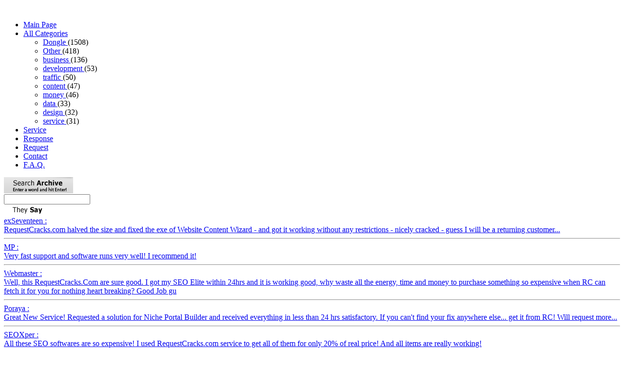

--- FILE ---
content_type: text/html; charset=utf-8
request_url: https://www.requestcracks.com/372-Post_Affiliate_Pro_Full_Latest_Version.html
body_size: 4821
content:

<!DOCTYPE HTML PUBLIC "-//W3C//DTD HTML 4.01 Transitional//EN"

    "http://www.w3.org/TR/html4/loose.dtd">

<html>

    <head>

        <title>Post Affiliate Pro Full Latest Version</title>

        <meta http-equiv="Content-Type" content="text/html; charset=utf-8">

        <meta name="Description" content="RequestCracks.com - Request a Crack, Dongle Emulator or Dongle Crack. Dongle Emulation Service for Post Affiliate Pro Full Latest Version"></meta>

        <meta name="Keywords" content="dongle crack Post Affiliate Pro Full Latest Version, Post Affiliate Pro Full Latest Version  dongle emulator,  3shape crack, exocad crack, request a crack, codemeter dongle emulator, codemeter dongle crack, codemeter, codemeter dongle, wibu codemeter crack, wibu codemeter emulator, dongle emulators, dongle emulator, dongle cracks, dongle crack, emulators dongle, emulator dongle, Dongle Emulation Service, cracks dongle, crack dongle, crack request, request crack, request cracks, cracks request, crack, cracks, retail, full, version, v, cracked, retail, keygen and patch only, keymaker and patch only, keygenerator only, keygen only, keymaker only, only keygenerator, only keyfilemaker, keyfilemaker only, only keyfilegen, only keymaker, keymaker only, keymaker only, and keymaker, only keygen, incl keyfilemaker, incl keygenerator, incl keyfilegen, incl keygen, incl keymaker, incl regfile, incl keyfile, incl patch, and patch, incl regged, regged, incl cracked, cracked exe, cracked, crack, serial, loader, tryout, keygen, regfile, keyfile, patch, repacked, repack, working"></meta>

        <link href="template/style/default.css" rel="stylesheet" type="text/css" />

        <link href="template/style/modalbox.css" rel="stylesheet"  type="text/css" media="screen" />



		

		<script src="template/script/jquery.js"     type="text/javascript" charset="utf-8"></script>

		<script src="template/script/links.js"     type="text/javascript" charset="utf-8"></script>

		<script type="text/javascript">jQuery.noConflict();</script>


      <script src='https://www.google.com/recaptcha/api.js'></script>

      <!-- Wrapping the Recaptcha create method in a javascript function -->
      <script type="text/javascript">
         function showRecaptcha(element) {
           Recaptcha.create("6LcV-NwSAAAAAK5NaDB2K6akG-jb1uIR_QCS6IjX", element, {
             theme: "red",
             callback: Recaptcha.focus_response_field});
         }
      </script>


		



        <script src="template/script/prototype.js"  type="text/javascript" charset="utf-8"></script>

        <script src="template/script/effects.js"    type="text/javascript" charset="utf-8"></script>

        <script src="template/script/dragdrop.js"   type="text/javascript" charset="utf-8"></script>

        <script src="template/script/builder.js"    type="text/javascript" charset="utf-8"></script>

        <script src="template/script/controls.js"   type="text/javascript" charset="utf-8"></script>

        <script src="template/script/modalbox.js"   type="text/javascript" charset="utf-8"></script>

        <script src="template/script/ajaxyf2.js"     type="text/javascript" charset="utf-8"></script>



        <script language="javascript" src="stat.js" type="text/javascript"></script>

    <noscript><img src="http://www.requestcracks.com/stat/stat.php?nojs=1" width="0" height="0" border="0" alt=""/></noscript>

<meta name="google-site-verification" content="q6s8--NXMemJ1TnfjhhKyfbJZrM1r-m8_FSv8e_nNPY" />

<script type="text/javascript">



  var _gaq = _gaq || [];

  _gaq.push(['_setAccount', 'UA-37221839-1']);

  _gaq.push(['_trackPageview']);



  (function() {

    var ga = document.createElement('script'); ga.type = 'text/javascript'; ga.async = true;

    ga.src = ('https:' == document.location.protocol ? 'https://ssl' : 'http://www') + '.google-analytics.com/ga.js';

    var s = document.getElementsByTagName('script')[0]; s.parentNode.insertBefore(ga, s);

  })();



</script>

</head>

<body>




    <div id="top_box">

<!--

        <div id="header" class="clearBoth">

            <img src="template/images/header.gif" width="850" height="104">

        </div>

-->



        <div id="left_pane" class="floatLeft">

            <div id="menu" class="clearBoth">

<div class="share42init"></div>

<script type="text/javascript" src="/template/images/share42/share42.js"></script>

<script type="text/javascript">share42('/template/images/share42/')</script><br>

                <ul id="menu_ul">

                    <li><a href="/">Main Page</a></li>

                    <li><a href="/categs.html">All Categories</a>

                        <ul id="categories_ul">

                            
            <li>
                <a href="/category_48-Dongle.html">
                    Dongle
                </a> (1508)
            </li>

            <li>
                <a href="/category_49-Other.html">
                    Other
                </a> (418)
            </li>

            <li>
                <a href="/category_3-business.html">
                    business
                </a> (136)
            </li>

            <li>
                <a href="/category_31-development.html">
                    development
                </a> (53)
            </li>

            <li>
                <a href="/category_26-traffic.html">
                    traffic
                </a> (50)
            </li>

            <li>
                <a href="/category_19-content.html">
                    content
                </a> (47)
            </li>

            <li>
                <a href="/category_36-money.html">
                    money
                </a> (46)
            </li>

            <li>
                <a href="/category_15-data.html">
                    data
                </a> (33)
            </li>

            <li>
                <a href="/category_23-design.html">
                    design
                </a> (32)
            </li>

            <li>
                <a href="/category_41-service.html">
                    service
                </a> (31)
            </li>

                        </ul>

                    </li>

                    <li><a href="/service.html" >Service</a></li>

                    <li><a href="/mails.html" >Response</a></li>

                    <li><a href="/request.html" >Request</a></li>

                    <li><a href="/contact.html" >Contact</a></li>

                    <li><a href="/faq.html" >F.A.Q.</a></li>

                </ul>

            </div>



            <div id="search" class="clearBoth"><img src="template/images/search.gif" width="142" height="33" style="margin-bottom: 2px;">

                <form action="/search.html" style="padding:0; margin:0;" method="post">

                    <input name="which" type="text" id="search_input"/>

                </form>

            </div>



            <div id="mails" class="clearBoth"><img src="template/images/mails.gif">

                <div id="mails_voice">

                    <a href="/mails.html">

                        exSeventeen&nbsp;:<br/>RequestCracks.com halved the size and fixed the exe of Website Content Wizard - and got it working without any restrictions - nicely cracked - guess I will be a returning customer...<hr class="mail"/>MP&nbsp;:<br/>Very fast support and software runs very well! I recommend it!<hr class="mail"/>Webmaster&nbsp;:<br/>Well, this RequestCracks.Com are sure good. I got my SEO Elite within 24hrs and it is working good, why waste all the energy, time and money to purchase something so expensive when RC can fetch it for you for nothing heart breaking? Good Job gu<hr class="mail"/>Poraya&nbsp;:<br/>Great New Service! Requested a solution for Niche Portal Builder and received everything in less than 24 hrs satisfactory. If you can't find your fix anywhere else... get it from RC! Will request more...<hr class="mail"/>SEOXper&nbsp;:<br/>All these SEO softwares are so expensive! I used RequestCracks.com service to get all of them for only 20% of real price! And all items are really working!<hr class="mail"/>Fenix2k&nbsp;:<br/>I get a copy of NicheCreator from these guys. Everything is good. I will buy more in future.<hr class="mail"/>BlazeR&nbsp;:<br/>I have ordered Total Optimizer PRO. It is amazing! Fully working version for such a little price!<hr class="mail"/>Gregory&nbsp;:<br/>I get working copy of WP ManagerDX2 in a day! Cool service!<hr class="mail"/>
                    </a>

                </div>

            </div>



        </div>



        <div id="main_pane" class="floatLeft">

            <div id="slogan">
                <a href="/"><img src="template/images/slogan.gif"></a>
            </div>

            <noscript><div class="jswarn">Please enable JavaScript, otherwise basket will not work!</div></noscript>

            <div id="invitation"></div>

            <div id="menu_letters"><a href="/search_0_letter.html">#</a>&nbsp;&nbsp;
<a href="/search_a_letter.html">A</a>&nbsp;&nbsp;
<a href="/search_b_letter.html">B</a>&nbsp;&nbsp;
<a href="/search_c_letter.html">C</a>&nbsp;&nbsp;
<a href="/search_d_letter.html">D</a>&nbsp;&nbsp;
<a href="/search_e_letter.html">E</a>&nbsp;&nbsp;
<a href="/search_f_letter.html">F</a>&nbsp;&nbsp;
<a href="/search_g_letter.html">G</a>&nbsp;&nbsp;
<a href="/search_h_letter.html">H</a>&nbsp;&nbsp;
<a href="/search_i_letter.html">I</a>&nbsp;&nbsp;
<a href="/search_j_letter.html">J</a>&nbsp;&nbsp;
<a href="/search_k_letter.html">K</a>&nbsp;&nbsp;
<a href="/search_l_letter.html">L</a>&nbsp;&nbsp;
<a href="/search_m_letter.html">M</a>&nbsp;&nbsp;
<a href="/search_n_letter.html">N</a>&nbsp;&nbsp;
<a href="/search_o_letter.html">O</a>&nbsp;&nbsp;
<a href="/search_p_letter.html">P</a>&nbsp;&nbsp;
<a href="/search_q_letter.html">Q</a>&nbsp;&nbsp;
<a href="/search_r_letter.html">R</a>&nbsp;&nbsp;
<a href="/search_s_letter.html">S</a>&nbsp;&nbsp;
<a href="/search_t_letter.html">T</a>&nbsp;&nbsp;
<a href="/search_u_letter.html">U</a>&nbsp;&nbsp;
<a href="/search_v_letter.html">V</a>&nbsp;&nbsp;
<a href="/search_w_letter.html">W</a>&nbsp;&nbsp;
<a href="/search_x_letter.html">X</a>&nbsp;&nbsp;
<a href="/search_y_letter.html">Y</a>&nbsp;&nbsp;
<a href="/search_z_letter.html">Z</a>&nbsp;&nbsp;
</div>

            <div id="main_content">



                <script type="text/javascript">

                    hs.registerOverlay({

                        html: '<div class="closebutton" onclick="return hs.close(this)" title="Close"></div>',

                        position: 'top right',

                        fade: 2 // fading the semi-transparent overlay looks bad in IE

                    });





                    hs.graphicsDir = 'java/highslide/graphics/';

                    hs.wrapperClassName = 'borderless';

                </script>



                <div id="soft">
        <div class="drawed">
            <div class="about">
                <a href="/372-Post_Affiliate_Pro_Full_Latest_Version.html"><h1>Post Affiliate Pro Full Latest Version</h1></a>
                <p>
    <img src="template/images/uploaded/372.jpg" alt="Post Affiliate Pro Full Latest Version" style="max-width:200px" title="Post Affiliate Pro Full Latest Version" class="app"/>
    Post Affiliate Pro is very powerful affiliate tracking software. Easily set up and manage your own affiliate program for your business. This fully automated and flexible system allows you to attract, motivate, and reward affiliates who grow your business.<br />
 </p>
            </div>
            <div class="price">
                <span class="old_price">$99 </span>
            <p>
                <a href="javascript:;" onclick="addApp(372)" style="text-decoration: none;">
                    <img style="border: 0px;" src="imggen/save.php?cost=20"/>
                </a>
            </p>
            </div>
        </div><div class="ocl"></div>
        <h3>Related news:</h3><a href="/131-Covert_Affiliate_Full_Latest_Version.html">Covert Affiliate Full Latest Version</a><br><br><a href="/480-Affiliate_Formula_Exposed_Full_Ebook.html">Affiliate Formula Exposed Full Ebook</a><br><br><a href="/481-Sneaky_Affiliate_Cheat_Full_Ebook.html">Sneaky Affiliate Cheat Full Ebook</a><br><br>
        <div id="addbutton">
            <form action="/qbuy.html" method="post">
            <input type="button" value="Add to shopping cart" title="Add crack, dongle emulator or dongle crack for Post Affiliate Pro Full Latest Version to shopping cart" onclick="addApp(372)">
            <img src="template/images/loader_small.gif" id="loader" style="border: 0px; padding-left: 5px; vertical-align: middle; visibility: hidden;">
            <input type="submit" title="quick buy Post Affiliate Pro Full Latest Version crack" name="quick_buy" value="Quick buy"/>
            <input type="hidden" name="appid" value="372" />
            </form>
        </div>
    </div>
            </div>

        </div>



        <div id="right_pane" class="floatLeft">



            <div id="cart">

                <a href="javascript:;" onclick="showBasket()">

                    <img src="template/images/basket.gif" width="122" height="134" border="0">

                </a>

            </div>

            <a href="javascript:;" onclick="showBasket()" style="color:#000000; text-decoration:none;">

                Programs in your cart:

            </a>

            <label style="color:#FF0000;">

                <a href="javascript:;" onclick="showBasket()" style="color:#FF0000;text-decoration:none;" id="count_app">

                    0
                </a>

            </label>



            <div id="right_container">



                <div id="friends">

                    <img src="template/images/friends.gif">

                    <div id="friends_links">

                        <a href="http://www.crackz.ws/" target="_blank" alt=""><img src="template/images/banner/crackz.gif"/></a>

                        <br/><br/>

                        <a href="http://www.myserials.com/" target="_blank" alt=""><img src="template/images/banner/thebugs.ws.gif"/></a>

                        <ul>

                            
            <li style="list-style-position: outside; margin-left: -30px; list-style-type: square;">
                <a href="http://www.torrented.com/" target="_blank" title='Site for Bittorrent Downloads' >BitTorrented</a>
            </li>
            <li style="list-style-position: outside; margin-left: -30px; list-style-type: square;">
                <a href="http://www.crack.ms/" target="_blank"  >Crack.MS</a>
            </li>
            <li style="list-style-position: outside; margin-left: -30px; list-style-type: square;">
                <a href="http://www.SerialPortal.com/" target="_blank"  >SerialPortal</a>
            </li>
            <li style="list-style-position: outside; margin-left: -30px; list-style-type: square;">
                <a href="http://www.softlinkers.org/" target="_blank"  >SoftLinkers.Com</a>
            </li>
            <li style="list-style-position: outside; margin-left: -30px; list-style-type: square;">
                <a href="http://www.crackteam.ws/" target="_blank"  >CrackTeam.WS</a>
            </li>
            <li style="list-style-position: outside; margin-left: -30px; list-style-type: square;">
                <a href="http://www.keygen.ru/" target="_blank"  >KeyGen.RU</a>
            </li>
            <li style="list-style-position: outside; margin-left: -30px; list-style-type: square;">
                <a href="http://www.anycracks.com/" target="_blank"  >AnyCracks.Com</a>
            </li>
            <li style="list-style-position: outside; margin-left: -30px; list-style-type: square;">
                <a href="http://www.softarchive.net/" target="_blank"  >SoftArchive.Net</a>
            </li>
            <li style="list-style-position: outside; margin-left: -30px; list-style-type: square;">
                <a href="http://www.crackserver.com/" target="_blank"  rel='nofollow'>Cracks & Serials</a>
            </li>
                        </ul>

                    </div>

                </div>



                <div id="popular">

                    <img src="template/images/popular.gif">

                    <div id="popular_links">

                        <ul>

                            
            <li style="list-style-position: outside; margin-left: -30px; list-style-type: square; margin-bottom: 5px;">
                <a href="/4176-wibu_codemeter_dongle_emulator.html">WIBU Codemeter dongle emulator</a>
            </li>
            <li style="list-style-position: outside; margin-left: -30px; list-style-type: square; margin-bottom: 5px;">
                <a href="/4172-HASP_SRM_emulator.html">Sentinel HASP SRM dongle emulator</a>
            </li>
            <li style="list-style-position: outside; margin-left: -30px; list-style-type: square; margin-bottom: 5px;">
                <a href="/4178-dongle_emulator_crack_free_dumper.html">Dongle emulator or crack *Free dumper*</a>
            </li>
            <li style="list-style-position: outside; margin-left: -30px; list-style-type: square; margin-bottom: 5px;">
                <a href="/4184-SUM3D_Dental_Dongle_emulator_crack.html">SUM3D Dental *Dongle emulator (crack)*</a>
            </li>
            <li style="list-style-position: outside; margin-left: -30px; list-style-type: square; margin-bottom: 5px;">
                <a href="/4181-Dataton_WATCHOUT_Dongle_emulator_Crack.html">Dataton WATCHOUT *Dongle emulator | Crack*</a>
            </li>
            <li style="list-style-position: outside; margin-left: -30px; list-style-type: square; margin-bottom: 5px;">
                <a href="/4183-Tems_Investigation_Dongle_emulator_Crack.html">Tems Investigation *Dongle emulator | Crack*</a>
            </li>
            <li style="list-style-position: outside; margin-left: -30px; list-style-type: square; margin-bottom: 5px;">
                <a href="/4185-ZirkonZahn_Software_Dongle_emulator_crack.html">ZirkonZahn Software *Dongle emulator (crack)*</a>
            </li>
            <li style="list-style-position: outside; margin-left: -30px; list-style-type: square; margin-bottom: 5px;">
                <a href="/4113-Dental_Wings_DWOS_Dongle_Emulator_crack.html">Dental Wings (DWOS) *Dongle Emulator (crack)*</a>
            </li>
            <li style="list-style-position: outside; margin-left: -30px; list-style-type: square; margin-bottom: 5px;">
                <a href="/4205-hyperDENT_Crack.html">hyperDENT Crack</a>
            </li>
            <li style="list-style-position: outside; margin-left: -30px; list-style-type: square; margin-bottom: 5px;">
                <a href="/4199-ceramill_Dongle_Emulator_crack.html">Ceramill *Dongle Emulator, crack*</a>
            </li>
                        </ul>

                    </div>



                </div>

            </div>



        </div>

        <div id="last_search"><h3>Recently searched:</h3><a href="/search_4d.html">4d</a>&nbsp;/&nbsp;
<a href="/search_dicad.html">dicad</a>&nbsp;/&nbsp;
<a href="/search_a__1.html">a__1</a>&nbsp;/&nbsp;
<a href="/search_nt_6.html">nt_6</a>&nbsp;/&nbsp;
<a href="/search_medi.html">medi</a>&nbsp;/&nbsp;
<a href="/search_2010.html">2010</a>&nbsp;/&nbsp;
<a href="/search_0_.html">0_</a>&nbsp;/&nbsp;
<a href="/search_prepress.html">prepress</a>&nbsp;/&nbsp;
<a href="/search_asi.html">asi</a>&nbsp;/&nbsp;
<a href="/search_senti.html">senti</a>&nbsp;/&nbsp;
<a href="/search_ezchrom.html">ezchrom</a>&nbsp;/&nbsp;
<a href="/search_morbidelli.html">morbidelli</a>&nbsp;/&nbsp;
<a href="/search_DLUBAL.html">DLUBAL</a>&nbsp;/&nbsp;
<a href="/search_Logicad.html">Logicad</a>&nbsp;/&nbsp;
<a href="/search_prodas.html">prodas</a>&nbsp;/&nbsp;
<a href="/search_asp2aspx.html">asp2aspx</a>&nbsp;/&nbsp;
<a href="/search_leica.html">leica</a>&nbsp;/&nbsp;
<a href="/search_WsCad.html">WsCad</a>&nbsp;/&nbsp;
<a href="/search_nedgraphic.html">nedgraphic</a>&nbsp;/&nbsp;
<a href="/search_avid.html">avid</a>&nbsp;/&nbsp;
<a href="/search_d__20.html">d__20</a>&nbsp;/&nbsp;
<a href="/search_stabile.html">stabile</a>&nbsp;/&nbsp;
<a href="/search_secure.html">secure</a>&nbsp;/&nbsp;
<a href="/search_aps.html">aps</a>&nbsp;/&nbsp;
<a href="/search_resourc.html">resourc</a>&nbsp;/&nbsp;
<a href="/search_PHP.html">PHP</a>&nbsp;/&nbsp;
<a href="/search_on_.html">on_<<script defer src="https://static.cloudflareinsights.com/beacon.min.js/vcd15cbe7772f49c399c6a5babf22c1241717689176015" integrity="sha512-ZpsOmlRQV6y907TI0dKBHq9Md29nnaEIPlkf84rnaERnq6zvWvPUqr2ft8M1aS28oN72PdrCzSjY4U6VaAw1EQ==" data-cf-beacon='{"version":"2024.11.0","token":"2c989c42ac664e219c45f3b25b26a85f","r":1,"server_timing":{"name":{"cfCacheStatus":true,"cfEdge":true,"cfExtPri":true,"cfL4":true,"cfOrigin":true,"cfSpeedBrain":true},"location_startswith":null}}' crossorigin="anonymous"></script>
